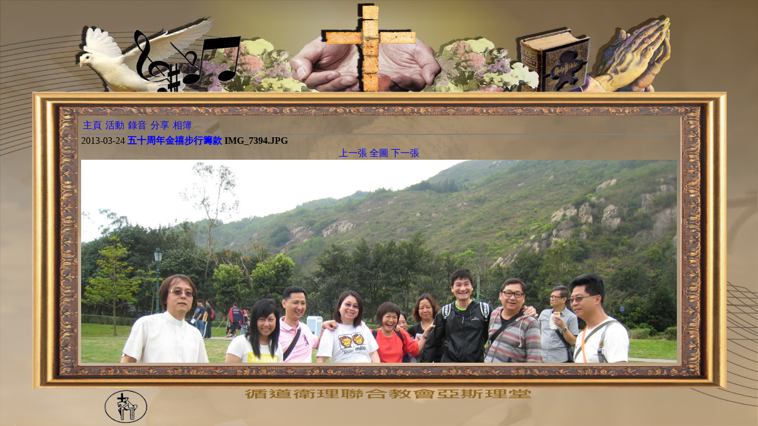

--- FILE ---
content_type: text/html
request_url: http://www.asbury-methodist.org/?type=Photos&id=215
body_size: 1227
content:
<html>
<meta charset="UTF-8">

<head>

<link rel='shortcut icon' href='favicon.ico'>
<link rel='bookmark' href='favicon.ico'>

<script type='text/javascript' src='js/jquery.js'></script>

<title>循道衛理聯合教會亞斯理堂</title>

<style>

#div2{ position:absolute }#div2{ overflow:auto }#div2{ padding:5 }body{ background-image: url( 'images/bg.jpg' ) }body{ background-size:100% 100% }body a{ text-decoration:none }body a{ color:#0000ff }#nav1 ul{ list-style-type:none }#nav1 li{ border-color:#000000 }#nav1 ul{ margin:0 }#nav1 li{ float:left }#nav1 li{ padding:3 }#nav1 ul{ padding:0 }#div1{ border-width:2 0 0 0 }#div1{ border-color:#808080 }#div1{ border-style: solid }#div1{ display:inline-block }

</style>

</head>


<body>

<div id='div2' style='width:78.6%;height:56.7%;left:10.3%;top:27.0%;'><nav id='nav1' style='width:100%;height:*;left:0;top:0;'><style>

.dropdown-cnt{
  display: none;
  position: absolute;
}

.dropdown-cnt a{
  display: block;
}

.dropdown-cnt li{
  float: none !important;
  display: block !important;
}

.dropdown-cnt ul{
  padding: 0;
}

.dropdown:hover >.dropdown-cnt, .dropdownh:hover >.dropdown-cnt{
  display: block;
}

</style>


<ul><a href='?'><li class='dropdownh'>主頁<div class='dropdown-cnt' onload='test( $( this ) )'><ul></ul></div></li></a><a href='?type=GoogleCalendars&grp=1&id=0'><li class='dropdownh'>活動<div class='dropdown-cnt' onload='test( $( this ) )'><ul></ul></div></li></a><a href='?type=Audios&id=0'><li class='dropdownh'>錄音<div class='dropdown-cnt' onload='test( $( this ) )'><ul></ul></div></li></a><a href='?type=Articles&id=0'><li class='dropdownh'>分享<div class='dropdown-cnt' onload='test( $( this ) )'><ul></ul></div></li></a><a href='?type=PhotoAlbums&grp=1&id=0'><li class='dropdownh'>相簿<div class='dropdown-cnt' onload='test( $( this ) )'><ul></ul></div></li></a></ul>

<script type='text/javascript'>

// Set dropdown menu
$( '.dropdown' ).mouseover( function(){

  $( this ).children( '.dropdown-cnt' ).css( { top: $( this ).position().top, left: ( $( this ).position().left + $( this ).width() ) } );
});

$( '.dropdownh' ).mouseover( function(){

  $( this ).children( '.dropdown-cnt' ).css( { top: ( $( this ).position().top + $( this ).height() ) } );
});

</script>
</nav><div id='div1' style='width:100%;height:*;left:0;top:0;'>2013-03-24 <b><a href='?type=PhotoAlbums&id=4'>五十周年金禧步行籌款</a> IMG_7394.JPG</b><center><a href='?type=Photos&id=214'>上一張</a> <a href='?blank=1&type=Photos&id=215' target='_blank'>全圖</a> <a href='?type=Photos&id=216'>下一張</a></center><img src='albums/4/IMG_7394.JPG' width=100%></div><div id='div3' style='width:100%;height:*;left:0;top:0;'><p align="Center">| <a href="?type=Pages&amp;id=2">聯絡我們</a> | <a href="mailto:webmaster@asbury-methodist.org">網站意見</a> |</p></div></div>

</body>

</html>
